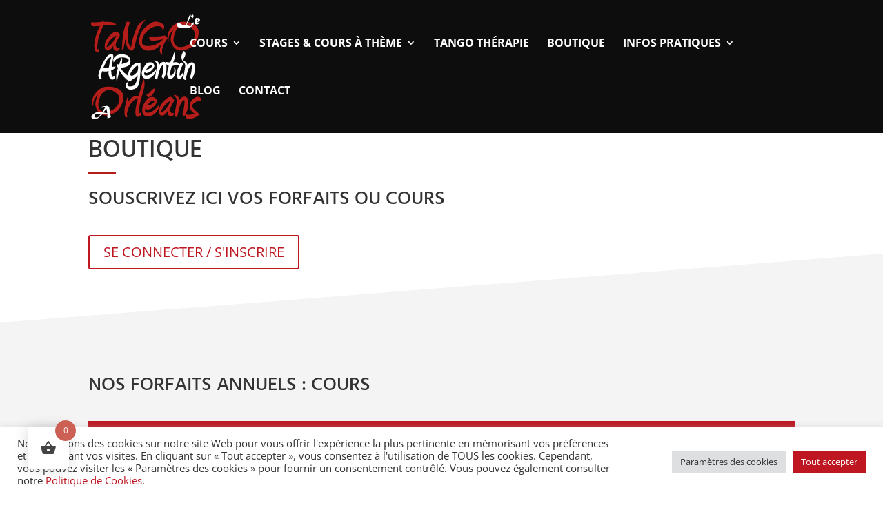

--- FILE ---
content_type: text/css
request_url: https://www.tango-argentin-orleans.fr/wp-content/themes/Divi-child/style.css?ver=4.27.5
body_size: 35
content:
/*
Theme Name: Tango
Description: Theme enfant du theme Divi
Author: Hugo
Author URI: https://www.altaisweb.fr/
Template: Divi
Version: 1.0
*/

@import "css/main.css";

--- FILE ---
content_type: text/css
request_url: https://www.tango-argentin-orleans.fr/wp-content/et-cache/5554/et-core-unified-deferred-5554.min.css?ver=1765221402
body_size: 410
content:
.et_pb_section_3.et_pb_section{padding-bottom:94px;background-color:#f4f4f4!important}.et_pb_section_3.section_has_divider.et_pb_bottom_divider .et_pb_bottom_inside_divider{background-image:url([data-uri]);background-size:100% 101px;bottom:0;height:101px;z-index:1;transform:scale(1,1)}.et_pb_shop_2 ul.products li.product .onsale,.et_pb_shop_3 ul.products li.product .onsale{padding-top:6px!important;padding-right:18px!important;padding-bottom:6px!important;padding-left:18px!important;margin-top:0px!important;margin-right:0px!important;margin-bottom:0px!important;margin-left:0px!important}.et_pb_shop_2 ul.products li.product .star-rating,.et_pb_shop_3 ul.products li.product .star-rating{width:calc(5.4em + (0px * 4))}.et_pb_section_4.et_pb_section{padding-top:0px}